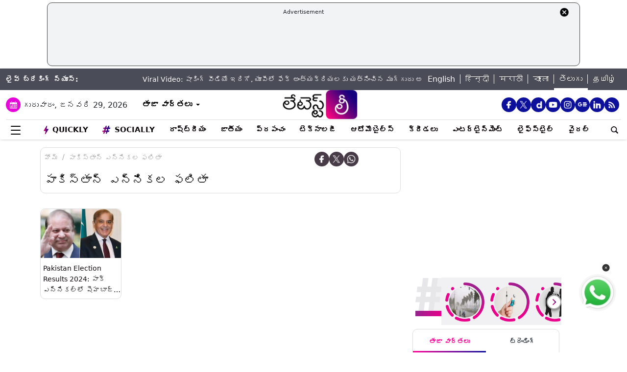

--- FILE ---
content_type: text/html; charset=utf-8
request_url: https://www.google.com/recaptcha/api2/aframe
body_size: 268
content:
<!DOCTYPE HTML><html><head><meta http-equiv="content-type" content="text/html; charset=UTF-8"></head><body><script nonce="OqZhR1cGIPC7MVoAbwy8vQ">/** Anti-fraud and anti-abuse applications only. See google.com/recaptcha */ try{var clients={'sodar':'https://pagead2.googlesyndication.com/pagead/sodar?'};window.addEventListener("message",function(a){try{if(a.source===window.parent){var b=JSON.parse(a.data);var c=clients[b['id']];if(c){var d=document.createElement('img');d.src=c+b['params']+'&rc='+(localStorage.getItem("rc::a")?sessionStorage.getItem("rc::b"):"");window.document.body.appendChild(d);sessionStorage.setItem("rc::e",parseInt(sessionStorage.getItem("rc::e")||0)+1);localStorage.setItem("rc::h",'1769682195982');}}}catch(b){}});window.parent.postMessage("_grecaptcha_ready", "*");}catch(b){}</script></body></html>

--- FILE ---
content_type: application/javascript; charset=utf-8
request_url: https://fundingchoicesmessages.google.com/f/AGSKWxV5Ut2PvlOydToOyDTtBwBw5ZS1Vsf1AFqqBRO2-l0Fx9R48K3FDmx1DydPiugWIYHUb9Le_jfbjNTuA8hZqg4dlmbC_GsO_ohnwtB20LprFYQIO5YnIiYg7JO0k3sz4bJx9bIPlFElTSUuHU3xGahbvMcCL10pTrQTMeBOvzmWfYB4gx7cx1cG2k4=/__popupunder.,468x60-/page-ads./728_90n./468x80b.
body_size: -1284
content:
window['ea5ad7fa-1e12-4c5a-bbad-f7a665bbe151'] = true;